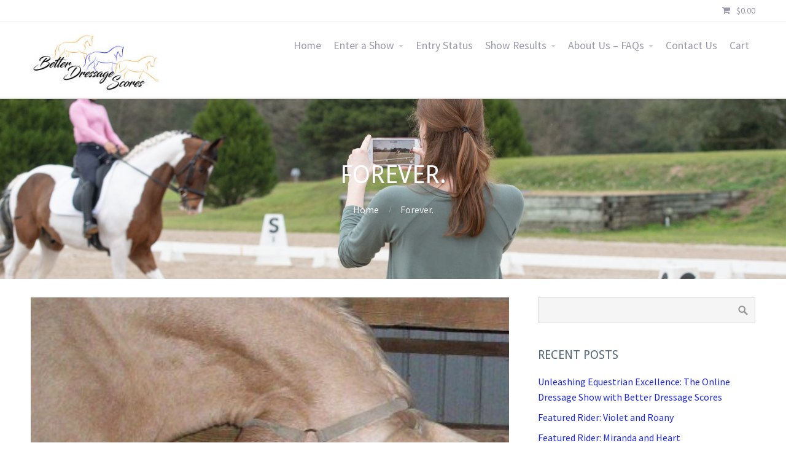

--- FILE ---
content_type: text/html; charset=UTF-8
request_url: https://betterdressagescores.com/forever
body_size: 19289
content:
<!DOCTYPE html>
<html dir="ltr" lang="en-US" prefix="og: https://ogp.me/ns#">
<head>
	<title>Forever. - Better Dressage Scores</title>
	<style>img:is([sizes="auto" i], [sizes^="auto," i]) { contain-intrinsic-size: 3000px 1500px }</style>
	
		<!-- All in One SEO 4.9.2 - aioseo.com -->
	<meta name="description" content="They say smells can bring back a lot of memories. Have you ever smelled something familiar and about 100 memories came flooding back to you? I have, but let me back up some... Back in high school, I got my first horse, Nike. I wish I could say she was the best thing that ever" />
	<meta name="robots" content="max-image-preview:large" />
	<meta name="author" content="relstaff"/>
	<link rel="canonical" href="https://betterdressagescores.com/forever" />
	<meta name="generator" content="All in One SEO (AIOSEO) 4.9.2" />
		<meta property="og:locale" content="en_US" />
		<meta property="og:site_name" content="Better Dressage Scores - an online dressage show: better your scores on a budget" />
		<meta property="og:type" content="article" />
		<meta property="og:title" content="Forever. - Better Dressage Scores" />
		<meta property="og:description" content="They say smells can bring back a lot of memories. Have you ever smelled something familiar and about 100 memories came flooding back to you? I have, but let me back up some... Back in high school, I got my first horse, Nike. I wish I could say she was the best thing that ever" />
		<meta property="og:url" content="https://betterdressagescores.com/forever" />
		<meta property="og:image" content="https://betterdressagescores.com/wp-content/uploads/2019/05/53309061_780994198935101_8173569342655430656_n.jpg" />
		<meta property="og:image:secure_url" content="https://betterdressagescores.com/wp-content/uploads/2019/05/53309061_780994198935101_8173569342655430656_n.jpg" />
		<meta property="og:image:width" content="2048" />
		<meta property="og:image:height" content="1365" />
		<meta property="article:published_time" content="2019-02-12T19:04:49+00:00" />
		<meta property="article:modified_time" content="2019-02-12T19:04:51+00:00" />
		<meta property="article:publisher" content="https://www.facebook.com/betterdressagescores" />
		<meta name="twitter:card" content="summary" />
		<meta name="twitter:site" content="@better_dressage" />
		<meta name="twitter:title" content="Forever. - Better Dressage Scores" />
		<meta name="twitter:description" content="They say smells can bring back a lot of memories. Have you ever smelled something familiar and about 100 memories came flooding back to you? I have, but let me back up some... Back in high school, I got my first horse, Nike. I wish I could say she was the best thing that ever" />
		<meta name="twitter:creator" content="@better_dressage" />
		<meta name="twitter:image" content="https://betterdressagescores.com/wp-content/uploads/2019/05/53309061_780994198935101_8173569342655430656_n.jpg" />
		<script type="application/ld+json" class="aioseo-schema">
			{"@context":"https:\/\/schema.org","@graph":[{"@type":"BlogPosting","@id":"https:\/\/betterdressagescores.com\/forever#blogposting","name":"Forever. - Better Dressage Scores","headline":"Forever.","author":{"@id":"https:\/\/betterdressagescores.com\/author\/relstaff#author"},"publisher":{"@id":"https:\/\/betterdressagescores.com\/#organization"},"image":{"@type":"ImageObject","url":"https:\/\/betterdressagescores.com\/wp-content\/uploads\/2019\/02\/5.jpg","width":430,"height":604},"datePublished":"2019-02-12T19:04:49+00:00","dateModified":"2019-02-12T19:04:51+00:00","inLanguage":"en-US","mainEntityOfPage":{"@id":"https:\/\/betterdressagescores.com\/forever#webpage"},"isPartOf":{"@id":"https:\/\/betterdressagescores.com\/forever#webpage"},"articleSection":"Uncategorized"},{"@type":"BreadcrumbList","@id":"https:\/\/betterdressagescores.com\/forever#breadcrumblist","itemListElement":[{"@type":"ListItem","@id":"https:\/\/betterdressagescores.com#listItem","position":1,"name":"Home","item":"https:\/\/betterdressagescores.com","nextItem":{"@type":"ListItem","@id":"https:\/\/betterdressagescores.com\/category\/uncategorized#listItem","name":"Uncategorized"}},{"@type":"ListItem","@id":"https:\/\/betterdressagescores.com\/category\/uncategorized#listItem","position":2,"name":"Uncategorized","item":"https:\/\/betterdressagescores.com\/category\/uncategorized","nextItem":{"@type":"ListItem","@id":"https:\/\/betterdressagescores.com\/forever#listItem","name":"Forever."},"previousItem":{"@type":"ListItem","@id":"https:\/\/betterdressagescores.com#listItem","name":"Home"}},{"@type":"ListItem","@id":"https:\/\/betterdressagescores.com\/forever#listItem","position":3,"name":"Forever.","previousItem":{"@type":"ListItem","@id":"https:\/\/betterdressagescores.com\/category\/uncategorized#listItem","name":"Uncategorized"}}]},{"@type":"Organization","@id":"https:\/\/betterdressagescores.com\/#organization","name":"Better Dressage Scores","description":"an online dressage show: better your scores on a budget","url":"https:\/\/betterdressagescores.com\/","telephone":"+15044270873","logo":{"@type":"ImageObject","url":"https:\/\/betterdressagescores.com\/wp-content\/uploads\/2019\/05\/18319348_420567824977742_1858383230556861190_o.jpg","@id":"https:\/\/betterdressagescores.com\/forever\/#organizationLogo","width":1200,"height":570},"image":{"@id":"https:\/\/betterdressagescores.com\/forever\/#organizationLogo"},"sameAs":["https:\/\/www.facebook.com\/betterdressagescores","https:\/\/twitter.com\/better_dressage","https:\/\/www.instagram.com\/betterdressagescores\/"]},{"@type":"Person","@id":"https:\/\/betterdressagescores.com\/author\/relstaff#author","url":"https:\/\/betterdressagescores.com\/author\/relstaff","name":"relstaff","image":{"@type":"ImageObject","@id":"https:\/\/betterdressagescores.com\/forever#authorImage","url":"https:\/\/secure.gravatar.com\/avatar\/8128f60310700595fb76fee17f4cb10e6c445a8088f33e642ee94a05819601aa?s=96&d=mm&r=g","width":96,"height":96,"caption":"relstaff"}},{"@type":"WebPage","@id":"https:\/\/betterdressagescores.com\/forever#webpage","url":"https:\/\/betterdressagescores.com\/forever","name":"Forever. - Better Dressage Scores","description":"They say smells can bring back a lot of memories. Have you ever smelled something familiar and about 100 memories came flooding back to you? I have, but let me back up some... Back in high school, I got my first horse, Nike. I wish I could say she was the best thing that ever","inLanguage":"en-US","isPartOf":{"@id":"https:\/\/betterdressagescores.com\/#website"},"breadcrumb":{"@id":"https:\/\/betterdressagescores.com\/forever#breadcrumblist"},"author":{"@id":"https:\/\/betterdressagescores.com\/author\/relstaff#author"},"creator":{"@id":"https:\/\/betterdressagescores.com\/author\/relstaff#author"},"image":{"@type":"ImageObject","url":"https:\/\/betterdressagescores.com\/wp-content\/uploads\/2019\/02\/5.jpg","@id":"https:\/\/betterdressagescores.com\/forever\/#mainImage","width":430,"height":604},"primaryImageOfPage":{"@id":"https:\/\/betterdressagescores.com\/forever#mainImage"},"datePublished":"2019-02-12T19:04:49+00:00","dateModified":"2019-02-12T19:04:51+00:00"},{"@type":"WebSite","@id":"https:\/\/betterdressagescores.com\/#website","url":"https:\/\/betterdressagescores.com\/","name":"Better Dressage Scores","description":"an online dressage show: better your scores on a budget","inLanguage":"en-US","publisher":{"@id":"https:\/\/betterdressagescores.com\/#organization"}}]}
		</script>
		<!-- All in One SEO -->

<link rel='dns-prefetch' href='//www.googletagmanager.com' />
<link rel='dns-prefetch' href='//fonts.googleapis.com' />
<link rel="alternate" type="application/rss+xml" title="Better Dressage Scores &raquo; Feed" href="https://betterdressagescores.com/feed" />
		<!-- This site uses the Google Analytics by MonsterInsights plugin v9.11.0 - Using Analytics tracking - https://www.monsterinsights.com/ -->
							<script src="//www.googletagmanager.com/gtag/js?id=G-V2JEY3YM78"  data-cfasync="false" data-wpfc-render="false" type="text/javascript" async></script>
			<script data-cfasync="false" data-wpfc-render="false" type="text/javascript">
				var mi_version = '9.11.0';
				var mi_track_user = true;
				var mi_no_track_reason = '';
								var MonsterInsightsDefaultLocations = {"page_location":"https:\/\/betterdressagescores.com\/forever\/"};
								if ( typeof MonsterInsightsPrivacyGuardFilter === 'function' ) {
					var MonsterInsightsLocations = (typeof MonsterInsightsExcludeQuery === 'object') ? MonsterInsightsPrivacyGuardFilter( MonsterInsightsExcludeQuery ) : MonsterInsightsPrivacyGuardFilter( MonsterInsightsDefaultLocations );
				} else {
					var MonsterInsightsLocations = (typeof MonsterInsightsExcludeQuery === 'object') ? MonsterInsightsExcludeQuery : MonsterInsightsDefaultLocations;
				}

								var disableStrs = [
										'ga-disable-G-V2JEY3YM78',
									];

				/* Function to detect opted out users */
				function __gtagTrackerIsOptedOut() {
					for (var index = 0; index < disableStrs.length; index++) {
						if (document.cookie.indexOf(disableStrs[index] + '=true') > -1) {
							return true;
						}
					}

					return false;
				}

				/* Disable tracking if the opt-out cookie exists. */
				if (__gtagTrackerIsOptedOut()) {
					for (var index = 0; index < disableStrs.length; index++) {
						window[disableStrs[index]] = true;
					}
				}

				/* Opt-out function */
				function __gtagTrackerOptout() {
					for (var index = 0; index < disableStrs.length; index++) {
						document.cookie = disableStrs[index] + '=true; expires=Thu, 31 Dec 2099 23:59:59 UTC; path=/';
						window[disableStrs[index]] = true;
					}
				}

				if ('undefined' === typeof gaOptout) {
					function gaOptout() {
						__gtagTrackerOptout();
					}
				}
								window.dataLayer = window.dataLayer || [];

				window.MonsterInsightsDualTracker = {
					helpers: {},
					trackers: {},
				};
				if (mi_track_user) {
					function __gtagDataLayer() {
						dataLayer.push(arguments);
					}

					function __gtagTracker(type, name, parameters) {
						if (!parameters) {
							parameters = {};
						}

						if (parameters.send_to) {
							__gtagDataLayer.apply(null, arguments);
							return;
						}

						if (type === 'event') {
														parameters.send_to = monsterinsights_frontend.v4_id;
							var hookName = name;
							if (typeof parameters['event_category'] !== 'undefined') {
								hookName = parameters['event_category'] + ':' + name;
							}

							if (typeof MonsterInsightsDualTracker.trackers[hookName] !== 'undefined') {
								MonsterInsightsDualTracker.trackers[hookName](parameters);
							} else {
								__gtagDataLayer('event', name, parameters);
							}
							
						} else {
							__gtagDataLayer.apply(null, arguments);
						}
					}

					__gtagTracker('js', new Date());
					__gtagTracker('set', {
						'developer_id.dZGIzZG': true,
											});
					if ( MonsterInsightsLocations.page_location ) {
						__gtagTracker('set', MonsterInsightsLocations);
					}
										__gtagTracker('config', 'G-V2JEY3YM78', {"forceSSL":"true","link_attribution":"true"} );
										window.gtag = __gtagTracker;										(function () {
						/* https://developers.google.com/analytics/devguides/collection/analyticsjs/ */
						/* ga and __gaTracker compatibility shim. */
						var noopfn = function () {
							return null;
						};
						var newtracker = function () {
							return new Tracker();
						};
						var Tracker = function () {
							return null;
						};
						var p = Tracker.prototype;
						p.get = noopfn;
						p.set = noopfn;
						p.send = function () {
							var args = Array.prototype.slice.call(arguments);
							args.unshift('send');
							__gaTracker.apply(null, args);
						};
						var __gaTracker = function () {
							var len = arguments.length;
							if (len === 0) {
								return;
							}
							var f = arguments[len - 1];
							if (typeof f !== 'object' || f === null || typeof f.hitCallback !== 'function') {
								if ('send' === arguments[0]) {
									var hitConverted, hitObject = false, action;
									if ('event' === arguments[1]) {
										if ('undefined' !== typeof arguments[3]) {
											hitObject = {
												'eventAction': arguments[3],
												'eventCategory': arguments[2],
												'eventLabel': arguments[4],
												'value': arguments[5] ? arguments[5] : 1,
											}
										}
									}
									if ('pageview' === arguments[1]) {
										if ('undefined' !== typeof arguments[2]) {
											hitObject = {
												'eventAction': 'page_view',
												'page_path': arguments[2],
											}
										}
									}
									if (typeof arguments[2] === 'object') {
										hitObject = arguments[2];
									}
									if (typeof arguments[5] === 'object') {
										Object.assign(hitObject, arguments[5]);
									}
									if ('undefined' !== typeof arguments[1].hitType) {
										hitObject = arguments[1];
										if ('pageview' === hitObject.hitType) {
											hitObject.eventAction = 'page_view';
										}
									}
									if (hitObject) {
										action = 'timing' === arguments[1].hitType ? 'timing_complete' : hitObject.eventAction;
										hitConverted = mapArgs(hitObject);
										__gtagTracker('event', action, hitConverted);
									}
								}
								return;
							}

							function mapArgs(args) {
								var arg, hit = {};
								var gaMap = {
									'eventCategory': 'event_category',
									'eventAction': 'event_action',
									'eventLabel': 'event_label',
									'eventValue': 'event_value',
									'nonInteraction': 'non_interaction',
									'timingCategory': 'event_category',
									'timingVar': 'name',
									'timingValue': 'value',
									'timingLabel': 'event_label',
									'page': 'page_path',
									'location': 'page_location',
									'title': 'page_title',
									'referrer' : 'page_referrer',
								};
								for (arg in args) {
																		if (!(!args.hasOwnProperty(arg) || !gaMap.hasOwnProperty(arg))) {
										hit[gaMap[arg]] = args[arg];
									} else {
										hit[arg] = args[arg];
									}
								}
								return hit;
							}

							try {
								f.hitCallback();
							} catch (ex) {
							}
						};
						__gaTracker.create = newtracker;
						__gaTracker.getByName = newtracker;
						__gaTracker.getAll = function () {
							return [];
						};
						__gaTracker.remove = noopfn;
						__gaTracker.loaded = true;
						window['__gaTracker'] = __gaTracker;
					})();
									} else {
										console.log("");
					(function () {
						function __gtagTracker() {
							return null;
						}

						window['__gtagTracker'] = __gtagTracker;
						window['gtag'] = __gtagTracker;
					})();
									}
			</script>
							<!-- / Google Analytics by MonsterInsights -->
		<script type="text/javascript">
/* <![CDATA[ */
window._wpemojiSettings = {"baseUrl":"https:\/\/s.w.org\/images\/core\/emoji\/16.0.1\/72x72\/","ext":".png","svgUrl":"https:\/\/s.w.org\/images\/core\/emoji\/16.0.1\/svg\/","svgExt":".svg","source":{"concatemoji":"https:\/\/betterdressagescores.com\/wp-includes\/js\/wp-emoji-release.min.js?ver=6.8.3"}};
/*! This file is auto-generated */
!function(s,n){var o,i,e;function c(e){try{var t={supportTests:e,timestamp:(new Date).valueOf()};sessionStorage.setItem(o,JSON.stringify(t))}catch(e){}}function p(e,t,n){e.clearRect(0,0,e.canvas.width,e.canvas.height),e.fillText(t,0,0);var t=new Uint32Array(e.getImageData(0,0,e.canvas.width,e.canvas.height).data),a=(e.clearRect(0,0,e.canvas.width,e.canvas.height),e.fillText(n,0,0),new Uint32Array(e.getImageData(0,0,e.canvas.width,e.canvas.height).data));return t.every(function(e,t){return e===a[t]})}function u(e,t){e.clearRect(0,0,e.canvas.width,e.canvas.height),e.fillText(t,0,0);for(var n=e.getImageData(16,16,1,1),a=0;a<n.data.length;a++)if(0!==n.data[a])return!1;return!0}function f(e,t,n,a){switch(t){case"flag":return n(e,"\ud83c\udff3\ufe0f\u200d\u26a7\ufe0f","\ud83c\udff3\ufe0f\u200b\u26a7\ufe0f")?!1:!n(e,"\ud83c\udde8\ud83c\uddf6","\ud83c\udde8\u200b\ud83c\uddf6")&&!n(e,"\ud83c\udff4\udb40\udc67\udb40\udc62\udb40\udc65\udb40\udc6e\udb40\udc67\udb40\udc7f","\ud83c\udff4\u200b\udb40\udc67\u200b\udb40\udc62\u200b\udb40\udc65\u200b\udb40\udc6e\u200b\udb40\udc67\u200b\udb40\udc7f");case"emoji":return!a(e,"\ud83e\udedf")}return!1}function g(e,t,n,a){var r="undefined"!=typeof WorkerGlobalScope&&self instanceof WorkerGlobalScope?new OffscreenCanvas(300,150):s.createElement("canvas"),o=r.getContext("2d",{willReadFrequently:!0}),i=(o.textBaseline="top",o.font="600 32px Arial",{});return e.forEach(function(e){i[e]=t(o,e,n,a)}),i}function t(e){var t=s.createElement("script");t.src=e,t.defer=!0,s.head.appendChild(t)}"undefined"!=typeof Promise&&(o="wpEmojiSettingsSupports",i=["flag","emoji"],n.supports={everything:!0,everythingExceptFlag:!0},e=new Promise(function(e){s.addEventListener("DOMContentLoaded",e,{once:!0})}),new Promise(function(t){var n=function(){try{var e=JSON.parse(sessionStorage.getItem(o));if("object"==typeof e&&"number"==typeof e.timestamp&&(new Date).valueOf()<e.timestamp+604800&&"object"==typeof e.supportTests)return e.supportTests}catch(e){}return null}();if(!n){if("undefined"!=typeof Worker&&"undefined"!=typeof OffscreenCanvas&&"undefined"!=typeof URL&&URL.createObjectURL&&"undefined"!=typeof Blob)try{var e="postMessage("+g.toString()+"("+[JSON.stringify(i),f.toString(),p.toString(),u.toString()].join(",")+"));",a=new Blob([e],{type:"text/javascript"}),r=new Worker(URL.createObjectURL(a),{name:"wpTestEmojiSupports"});return void(r.onmessage=function(e){c(n=e.data),r.terminate(),t(n)})}catch(e){}c(n=g(i,f,p,u))}t(n)}).then(function(e){for(var t in e)n.supports[t]=e[t],n.supports.everything=n.supports.everything&&n.supports[t],"flag"!==t&&(n.supports.everythingExceptFlag=n.supports.everythingExceptFlag&&n.supports[t]);n.supports.everythingExceptFlag=n.supports.everythingExceptFlag&&!n.supports.flag,n.DOMReady=!1,n.readyCallback=function(){n.DOMReady=!0}}).then(function(){return e}).then(function(){var e;n.supports.everything||(n.readyCallback(),(e=n.source||{}).concatemoji?t(e.concatemoji):e.wpemoji&&e.twemoji&&(t(e.twemoji),t(e.wpemoji)))}))}((window,document),window._wpemojiSettings);
/* ]]> */
</script>
<link rel='stylesheet' id='smls-frontend-style-css' href='https://betterdressagescores.com/wp-content/plugins/smart-logo-showcase-lite/css/smls-frontend-style.css?ver=1.1.9' type='text/css' media='all' />
<link rel='stylesheet' id='smls-block-editor-css' href='https://betterdressagescores.com/wp-content/plugins/smart-logo-showcase-lite/inc/smls-block/smls-block.css?ver=1.1.9' type='text/css' media='all' />
<style id='wp-emoji-styles-inline-css' type='text/css'>

	img.wp-smiley, img.emoji {
		display: inline !important;
		border: none !important;
		box-shadow: none !important;
		height: 1em !important;
		width: 1em !important;
		margin: 0 0.07em !important;
		vertical-align: -0.1em !important;
		background: none !important;
		padding: 0 !important;
	}
</style>
<link rel='stylesheet' id='wp-block-library-css' href='https://betterdressagescores.com/wp-includes/css/dist/block-library/style.min.css?ver=6.8.3' type='text/css' media='all' />
<style id='classic-theme-styles-inline-css' type='text/css'>
/*! This file is auto-generated */
.wp-block-button__link{color:#fff;background-color:#32373c;border-radius:9999px;box-shadow:none;text-decoration:none;padding:calc(.667em + 2px) calc(1.333em + 2px);font-size:1.125em}.wp-block-file__button{background:#32373c;color:#fff;text-decoration:none}
</style>
<link rel='stylesheet' id='aioseo/css/src/vue/standalone/blocks/table-of-contents/global.scss-css' href='https://betterdressagescores.com/wp-content/plugins/all-in-one-seo-pack/dist/Lite/assets/css/table-of-contents/global.e90f6d47.css?ver=4.9.2' type='text/css' media='all' />
<style id='global-styles-inline-css' type='text/css'>
:root{--wp--preset--aspect-ratio--square: 1;--wp--preset--aspect-ratio--4-3: 4/3;--wp--preset--aspect-ratio--3-4: 3/4;--wp--preset--aspect-ratio--3-2: 3/2;--wp--preset--aspect-ratio--2-3: 2/3;--wp--preset--aspect-ratio--16-9: 16/9;--wp--preset--aspect-ratio--9-16: 9/16;--wp--preset--color--black: #000000;--wp--preset--color--cyan-bluish-gray: #abb8c3;--wp--preset--color--white: #ffffff;--wp--preset--color--pale-pink: #f78da7;--wp--preset--color--vivid-red: #cf2e2e;--wp--preset--color--luminous-vivid-orange: #ff6900;--wp--preset--color--luminous-vivid-amber: #fcb900;--wp--preset--color--light-green-cyan: #7bdcb5;--wp--preset--color--vivid-green-cyan: #00d084;--wp--preset--color--pale-cyan-blue: #8ed1fc;--wp--preset--color--vivid-cyan-blue: #0693e3;--wp--preset--color--vivid-purple: #9b51e0;--wp--preset--gradient--vivid-cyan-blue-to-vivid-purple: linear-gradient(135deg,rgba(6,147,227,1) 0%,rgb(155,81,224) 100%);--wp--preset--gradient--light-green-cyan-to-vivid-green-cyan: linear-gradient(135deg,rgb(122,220,180) 0%,rgb(0,208,130) 100%);--wp--preset--gradient--luminous-vivid-amber-to-luminous-vivid-orange: linear-gradient(135deg,rgba(252,185,0,1) 0%,rgba(255,105,0,1) 100%);--wp--preset--gradient--luminous-vivid-orange-to-vivid-red: linear-gradient(135deg,rgba(255,105,0,1) 0%,rgb(207,46,46) 100%);--wp--preset--gradient--very-light-gray-to-cyan-bluish-gray: linear-gradient(135deg,rgb(238,238,238) 0%,rgb(169,184,195) 100%);--wp--preset--gradient--cool-to-warm-spectrum: linear-gradient(135deg,rgb(74,234,220) 0%,rgb(151,120,209) 20%,rgb(207,42,186) 40%,rgb(238,44,130) 60%,rgb(251,105,98) 80%,rgb(254,248,76) 100%);--wp--preset--gradient--blush-light-purple: linear-gradient(135deg,rgb(255,206,236) 0%,rgb(152,150,240) 100%);--wp--preset--gradient--blush-bordeaux: linear-gradient(135deg,rgb(254,205,165) 0%,rgb(254,45,45) 50%,rgb(107,0,62) 100%);--wp--preset--gradient--luminous-dusk: linear-gradient(135deg,rgb(255,203,112) 0%,rgb(199,81,192) 50%,rgb(65,88,208) 100%);--wp--preset--gradient--pale-ocean: linear-gradient(135deg,rgb(255,245,203) 0%,rgb(182,227,212) 50%,rgb(51,167,181) 100%);--wp--preset--gradient--electric-grass: linear-gradient(135deg,rgb(202,248,128) 0%,rgb(113,206,126) 100%);--wp--preset--gradient--midnight: linear-gradient(135deg,rgb(2,3,129) 0%,rgb(40,116,252) 100%);--wp--preset--font-size--small: 13px;--wp--preset--font-size--medium: 20px;--wp--preset--font-size--large: 36px;--wp--preset--font-size--x-large: 42px;--wp--preset--spacing--20: 0.44rem;--wp--preset--spacing--30: 0.67rem;--wp--preset--spacing--40: 1rem;--wp--preset--spacing--50: 1.5rem;--wp--preset--spacing--60: 2.25rem;--wp--preset--spacing--70: 3.38rem;--wp--preset--spacing--80: 5.06rem;--wp--preset--shadow--natural: 6px 6px 9px rgba(0, 0, 0, 0.2);--wp--preset--shadow--deep: 12px 12px 50px rgba(0, 0, 0, 0.4);--wp--preset--shadow--sharp: 6px 6px 0px rgba(0, 0, 0, 0.2);--wp--preset--shadow--outlined: 6px 6px 0px -3px rgba(255, 255, 255, 1), 6px 6px rgba(0, 0, 0, 1);--wp--preset--shadow--crisp: 6px 6px 0px rgba(0, 0, 0, 1);}:where(.is-layout-flex){gap: 0.5em;}:where(.is-layout-grid){gap: 0.5em;}body .is-layout-flex{display: flex;}.is-layout-flex{flex-wrap: wrap;align-items: center;}.is-layout-flex > :is(*, div){margin: 0;}body .is-layout-grid{display: grid;}.is-layout-grid > :is(*, div){margin: 0;}:where(.wp-block-columns.is-layout-flex){gap: 2em;}:where(.wp-block-columns.is-layout-grid){gap: 2em;}:where(.wp-block-post-template.is-layout-flex){gap: 1.25em;}:where(.wp-block-post-template.is-layout-grid){gap: 1.25em;}.has-black-color{color: var(--wp--preset--color--black) !important;}.has-cyan-bluish-gray-color{color: var(--wp--preset--color--cyan-bluish-gray) !important;}.has-white-color{color: var(--wp--preset--color--white) !important;}.has-pale-pink-color{color: var(--wp--preset--color--pale-pink) !important;}.has-vivid-red-color{color: var(--wp--preset--color--vivid-red) !important;}.has-luminous-vivid-orange-color{color: var(--wp--preset--color--luminous-vivid-orange) !important;}.has-luminous-vivid-amber-color{color: var(--wp--preset--color--luminous-vivid-amber) !important;}.has-light-green-cyan-color{color: var(--wp--preset--color--light-green-cyan) !important;}.has-vivid-green-cyan-color{color: var(--wp--preset--color--vivid-green-cyan) !important;}.has-pale-cyan-blue-color{color: var(--wp--preset--color--pale-cyan-blue) !important;}.has-vivid-cyan-blue-color{color: var(--wp--preset--color--vivid-cyan-blue) !important;}.has-vivid-purple-color{color: var(--wp--preset--color--vivid-purple) !important;}.has-black-background-color{background-color: var(--wp--preset--color--black) !important;}.has-cyan-bluish-gray-background-color{background-color: var(--wp--preset--color--cyan-bluish-gray) !important;}.has-white-background-color{background-color: var(--wp--preset--color--white) !important;}.has-pale-pink-background-color{background-color: var(--wp--preset--color--pale-pink) !important;}.has-vivid-red-background-color{background-color: var(--wp--preset--color--vivid-red) !important;}.has-luminous-vivid-orange-background-color{background-color: var(--wp--preset--color--luminous-vivid-orange) !important;}.has-luminous-vivid-amber-background-color{background-color: var(--wp--preset--color--luminous-vivid-amber) !important;}.has-light-green-cyan-background-color{background-color: var(--wp--preset--color--light-green-cyan) !important;}.has-vivid-green-cyan-background-color{background-color: var(--wp--preset--color--vivid-green-cyan) !important;}.has-pale-cyan-blue-background-color{background-color: var(--wp--preset--color--pale-cyan-blue) !important;}.has-vivid-cyan-blue-background-color{background-color: var(--wp--preset--color--vivid-cyan-blue) !important;}.has-vivid-purple-background-color{background-color: var(--wp--preset--color--vivid-purple) !important;}.has-black-border-color{border-color: var(--wp--preset--color--black) !important;}.has-cyan-bluish-gray-border-color{border-color: var(--wp--preset--color--cyan-bluish-gray) !important;}.has-white-border-color{border-color: var(--wp--preset--color--white) !important;}.has-pale-pink-border-color{border-color: var(--wp--preset--color--pale-pink) !important;}.has-vivid-red-border-color{border-color: var(--wp--preset--color--vivid-red) !important;}.has-luminous-vivid-orange-border-color{border-color: var(--wp--preset--color--luminous-vivid-orange) !important;}.has-luminous-vivid-amber-border-color{border-color: var(--wp--preset--color--luminous-vivid-amber) !important;}.has-light-green-cyan-border-color{border-color: var(--wp--preset--color--light-green-cyan) !important;}.has-vivid-green-cyan-border-color{border-color: var(--wp--preset--color--vivid-green-cyan) !important;}.has-pale-cyan-blue-border-color{border-color: var(--wp--preset--color--pale-cyan-blue) !important;}.has-vivid-cyan-blue-border-color{border-color: var(--wp--preset--color--vivid-cyan-blue) !important;}.has-vivid-purple-border-color{border-color: var(--wp--preset--color--vivid-purple) !important;}.has-vivid-cyan-blue-to-vivid-purple-gradient-background{background: var(--wp--preset--gradient--vivid-cyan-blue-to-vivid-purple) !important;}.has-light-green-cyan-to-vivid-green-cyan-gradient-background{background: var(--wp--preset--gradient--light-green-cyan-to-vivid-green-cyan) !important;}.has-luminous-vivid-amber-to-luminous-vivid-orange-gradient-background{background: var(--wp--preset--gradient--luminous-vivid-amber-to-luminous-vivid-orange) !important;}.has-luminous-vivid-orange-to-vivid-red-gradient-background{background: var(--wp--preset--gradient--luminous-vivid-orange-to-vivid-red) !important;}.has-very-light-gray-to-cyan-bluish-gray-gradient-background{background: var(--wp--preset--gradient--very-light-gray-to-cyan-bluish-gray) !important;}.has-cool-to-warm-spectrum-gradient-background{background: var(--wp--preset--gradient--cool-to-warm-spectrum) !important;}.has-blush-light-purple-gradient-background{background: var(--wp--preset--gradient--blush-light-purple) !important;}.has-blush-bordeaux-gradient-background{background: var(--wp--preset--gradient--blush-bordeaux) !important;}.has-luminous-dusk-gradient-background{background: var(--wp--preset--gradient--luminous-dusk) !important;}.has-pale-ocean-gradient-background{background: var(--wp--preset--gradient--pale-ocean) !important;}.has-electric-grass-gradient-background{background: var(--wp--preset--gradient--electric-grass) !important;}.has-midnight-gradient-background{background: var(--wp--preset--gradient--midnight) !important;}.has-small-font-size{font-size: var(--wp--preset--font-size--small) !important;}.has-medium-font-size{font-size: var(--wp--preset--font-size--medium) !important;}.has-large-font-size{font-size: var(--wp--preset--font-size--large) !important;}.has-x-large-font-size{font-size: var(--wp--preset--font-size--x-large) !important;}
:where(.wp-block-post-template.is-layout-flex){gap: 1.25em;}:where(.wp-block-post-template.is-layout-grid){gap: 1.25em;}
:where(.wp-block-columns.is-layout-flex){gap: 2em;}:where(.wp-block-columns.is-layout-grid){gap: 2em;}
:root :where(.wp-block-pullquote){font-size: 1.5em;line-height: 1.6;}
</style>
<link rel='stylesheet' id='fontawesome-css' href='https://betterdressagescores.com/wp-content/plugins/cpo-companion/assets/css/fontawesome.css?ver=6.8.3' type='text/css' media='all' />
<link rel='stylesheet' id='cpo-companion-style-css' href='https://betterdressagescores.com/wp-content/plugins/cpo-companion/assets/css/style.css?ver=6.8.3' type='text/css' media='all' />
<link rel='stylesheet' id='smls-fontawesome-style-css' href='https://betterdressagescores.com/wp-content/plugins/smart-logo-showcase-lite/css/font-awesome.min.css?ver=1.1.9' type='text/css' media='all' />
<link rel='stylesheet' id='smls-google-fonts-sans-css' href='https://fonts.googleapis.com/css?family=Open+Sans%3A400%2C300%2C600%2C700%2C800&#038;ver=6.8.3' type='text/css' media='all' />
<link rel='stylesheet' id='smls-google-fonts-roboto-css' href='https://fonts.googleapis.com/css?family=Roboto%3A400%2C300italic%2C400italic%2C500%2C500italic%2C700%2C700italic%2C900italic%2C900&#038;ver=6.8.3' type='text/css' media='all' />
<link rel='stylesheet' id='smls-google-fonts-lato-css' href='https://fonts.googleapis.com/css?family=Lato%3A400%2C300italic%2C400italic%2C700%2C700italic%2C900italic%2C900&#038;ver=6.8.3' type='text/css' media='all' />
<link rel='stylesheet' id='smls-google-fonts-montserrat-css' href='https://fonts.googleapis.com/css?family=Montserrat%3A400%2C700&#038;ver=6.8.3' type='text/css' media='all' />
<link rel='stylesheet' id='smls-google-fonts-merriweather-css' href='https://fonts.googleapis.com/css?family=Merriweather+Sans%3A300%2C400%2C700%2C800+Sans%3A300%2C400%2C700&#038;ver=6.8.3' type='text/css' media='all' />
<link rel='stylesheet' id='smls-google-fonts-droid-css' href='https://fonts.googleapis.com/css?family=Droid+Sans%3A400%2C700&#038;ver=6.8.3' type='text/css' media='all' />
<link rel='stylesheet' id='smls-google-fonts-oxygen-css' href='https://fonts.googleapis.com/css?family=Oxygen%3A300%2C400%2C700&#038;ver=6.8.3' type='text/css' media='all' />
<link rel='stylesheet' id='smls-google-fonts-raleway-css' href='https://fonts.googleapis.com/css?family=Raleway%3A100%2C200%2C300%2C400%2C500%2C600%2C700%2C800%2C900&#038;ver=6.8.3' type='text/css' media='all' />
<link rel='stylesheet' id='smls-owl-style-css' href='https://betterdressagescores.com/wp-content/plugins/smart-logo-showcase-lite/css/owl.carousel.css?ver=1.1.9' type='text/css' media='all' />
<link rel='stylesheet' id='smls-tooltip-style-css' href='https://betterdressagescores.com/wp-content/plugins/smart-logo-showcase-lite/css/tooltipster.bundle.css?ver=1.1.9' type='text/css' media='all' />
<link rel='stylesheet' id='smls-responsive-style-css' href='https://betterdressagescores.com/wp-content/plugins/smart-logo-showcase-lite/css/smls-responsive.css?ver=1.1.9' type='text/css' media='all' />
<link rel='stylesheet' id='smls-popup-style-css' href='https://betterdressagescores.com/wp-content/plugins/smart-logo-showcase-lite/css/popup-contact.css?ver=1.1.9' type='text/css' media='all' />
<link rel='stylesheet' id='woocommerce-layout-css' href='https://betterdressagescores.com/wp-content/plugins/woocommerce/assets/css/woocommerce-layout.css?ver=10.4.3' type='text/css' media='all' />
<link rel='stylesheet' id='woocommerce-smallscreen-css' href='https://betterdressagescores.com/wp-content/plugins/woocommerce/assets/css/woocommerce-smallscreen.css?ver=10.4.3' type='text/css' media='only screen and (max-width: 768px)' />
<link rel='stylesheet' id='woocommerce-general-css' href='https://betterdressagescores.com/wp-content/plugins/woocommerce/assets/css/woocommerce.css?ver=10.4.3' type='text/css' media='all' />
<style id='woocommerce-inline-inline-css' type='text/css'>
.woocommerce form .form-row .required { visibility: visible; }
</style>
<link rel='stylesheet' id='cpotheme-base-css' href='https://betterdressagescores.com/wp-content/themes/allegiant_pro/core/css/base.css?ver=1.4.2' type='text/css' media='all' />
<link rel='stylesheet' id='cpotheme-main-css' href='https://betterdressagescores.com/wp-content/themes/allegiant_pro/style.css?ver=1.4.2' type='text/css' media='all' />
<link rel='stylesheet' id='tablepress-default-css' href='https://betterdressagescores.com/wp-content/tablepress-combined.min.css?ver=52' type='text/css' media='all' />
<script type="text/javascript" src="https://betterdressagescores.com/wp-content/plugins/google-analytics-for-wordpress/assets/js/frontend-gtag.min.js?ver=9.11.0" id="monsterinsights-frontend-script-js" async="async" data-wp-strategy="async"></script>
<script data-cfasync="false" data-wpfc-render="false" type="text/javascript" id='monsterinsights-frontend-script-js-extra'>/* <![CDATA[ */
var monsterinsights_frontend = {"js_events_tracking":"true","download_extensions":"doc,pdf,ppt,zip,xls,docx,pptx,xlsx","inbound_paths":"[{\"path\":\"\\\/go\\\/\",\"label\":\"affiliate\"},{\"path\":\"\\\/recommend\\\/\",\"label\":\"affiliate\"}]","home_url":"https:\/\/betterdressagescores.com","hash_tracking":"false","v4_id":"G-V2JEY3YM78"};/* ]]> */
</script>
<script type="text/javascript" src="https://betterdressagescores.com/wp-includes/js/jquery/jquery.min.js?ver=3.7.1" id="jquery-core-js"></script>
<script type="text/javascript" src="https://betterdressagescores.com/wp-includes/js/jquery/jquery-migrate.min.js?ver=3.4.1" id="jquery-migrate-js"></script>
<script type="text/javascript" src="https://betterdressagescores.com/wp-content/plugins/smart-logo-showcase-lite/js/owl.carousel.js?ver=1.1.9" id="smls-owl-script-js"></script>
<script type="text/javascript" src="https://betterdressagescores.com/wp-content/plugins/smart-logo-showcase-lite/js/tooltipster.bundle.js?ver=1.1.9" id="smls-tooltip-script-js"></script>
<script type="text/javascript" src="https://betterdressagescores.com/wp-content/plugins/smart-logo-showcase-lite/js/smls-frontend-script.js?ver=1.1.9" id="smls-frontend-script-js"></script>
<script type="text/javascript" src="https://betterdressagescores.com/wp-content/plugins/woocommerce/assets/js/jquery-blockui/jquery.blockUI.min.js?ver=2.7.0-wc.10.4.3" id="wc-jquery-blockui-js" defer="defer" data-wp-strategy="defer"></script>
<script type="text/javascript" id="wc-add-to-cart-js-extra">
/* <![CDATA[ */
var wc_add_to_cart_params = {"ajax_url":"\/wp-admin\/admin-ajax.php","wc_ajax_url":"\/?wc-ajax=%%endpoint%%","i18n_view_cart":"View cart","cart_url":"https:\/\/betterdressagescores.com\/cart","is_cart":"","cart_redirect_after_add":"no"};
/* ]]> */
</script>
<script type="text/javascript" src="https://betterdressagescores.com/wp-content/plugins/woocommerce/assets/js/frontend/add-to-cart.min.js?ver=10.4.3" id="wc-add-to-cart-js" defer="defer" data-wp-strategy="defer"></script>
<script type="text/javascript" src="https://betterdressagescores.com/wp-content/plugins/woocommerce/assets/js/js-cookie/js.cookie.min.js?ver=2.1.4-wc.10.4.3" id="wc-js-cookie-js" defer="defer" data-wp-strategy="defer"></script>
<script type="text/javascript" id="woocommerce-js-extra">
/* <![CDATA[ */
var woocommerce_params = {"ajax_url":"\/wp-admin\/admin-ajax.php","wc_ajax_url":"\/?wc-ajax=%%endpoint%%","i18n_password_show":"Show password","i18n_password_hide":"Hide password"};
/* ]]> */
</script>
<script type="text/javascript" src="https://betterdressagescores.com/wp-content/plugins/woocommerce/assets/js/frontend/woocommerce.min.js?ver=10.4.3" id="woocommerce-js" defer="defer" data-wp-strategy="defer"></script>
<script type="text/javascript" id="WCPAY_ASSETS-js-extra">
/* <![CDATA[ */
var wcpayAssets = {"url":"https:\/\/betterdressagescores.com\/wp-content\/plugins\/woocommerce-payments\/dist\/"};
/* ]]> */
</script>
<script type="text/javascript" src="https://betterdressagescores.com/wp-content/themes/allegiant_pro/core/scripts/html5-min.js?ver=6.8.3" id="cpotheme_html5-js"></script>

<!-- Google tag (gtag.js) snippet added by Site Kit -->
<!-- Google Analytics snippet added by Site Kit -->
<script type="text/javascript" src="https://www.googletagmanager.com/gtag/js?id=G-V2JEY3YM78" id="google_gtagjs-js" async></script>
<script type="text/javascript" id="google_gtagjs-js-after">
/* <![CDATA[ */
window.dataLayer = window.dataLayer || [];function gtag(){dataLayer.push(arguments);}
gtag("set","linker",{"domains":["betterdressagescores.com"]});
gtag("js", new Date());
gtag("set", "developer_id.dZTNiMT", true);
gtag("config", "G-V2JEY3YM78");
/* ]]> */
</script>
<link rel="https://api.w.org/" href="https://betterdressagescores.com/wp-json/" /><link rel="alternate" title="JSON" type="application/json" href="https://betterdressagescores.com/wp-json/wp/v2/posts/980" /><link rel="EditURI" type="application/rsd+xml" title="RSD" href="https://betterdressagescores.com/xmlrpc.php?rsd" />
<link rel='shortlink' href='https://betterdressagescores.com/?p=980' />
<link rel="alternate" title="oEmbed (JSON)" type="application/json+oembed" href="https://betterdressagescores.com/wp-json/oembed/1.0/embed?url=https%3A%2F%2Fbetterdressagescores.com%2Fforever" />
<link rel="alternate" title="oEmbed (XML)" type="text/xml+oembed" href="https://betterdressagescores.com/wp-json/oembed/1.0/embed?url=https%3A%2F%2Fbetterdressagescores.com%2Fforever&#038;format=xml" />

<!-- Affiliates Manager plugin v2.9.48 - https://wpaffiliatemanager.com/ -->
<meta name="generator" content="Site Kit by Google 1.168.0" /><!-- Global site tag (gtag.js) - Google Analytics -->
<script async src="https://www.googletagmanager.com/gtag/js?id=UA-72617524-2"></script>
<script>
  window.dataLayer = window.dataLayer || [];
  function gtag(){dataLayer.push(arguments);}
  gtag('js', new Date());

  gtag('config', 'UA-72617524-2');
</script>
<script>
  (function(i,s,o,g,r,a,m){i['GoogleAnalyticsObject']=r;i[r]=i[r]||function(){
  (i[r].q=i[r].q||[]).push(arguments)},i[r].l=1*new Date();a=s.createElement(o),
  m=s.getElementsByTagName(o)[0];a.async=1;a.src=g;m.parentNode.insertBefore(a,m)
  })(window,document,'script','https://www.google-analytics.com/analytics.js','ga');

  ga('create', 'UA-72617524-2', 'auto');
  ga('send', 'pageview');

</script>
<!-- Facebook Pixel Code -->
<script>
  !function(f,b,e,v,n,t,s)
  {if(f.fbq)return;n=f.fbq=function(){n.callMethod?
  n.callMethod.apply(n,arguments):n.queue.push(arguments)};
  if(!f._fbq)f._fbq=n;n.push=n;n.loaded=!0;n.version='2.0';
  n.queue=[];t=b.createElement(e);t.async=!0;
  t.src=v;s=b.getElementsByTagName(e)[0];
  s.parentNode.insertBefore(t,s)}(window, document,'script',
  'https://connect.facebook.net/en_US/fbevents.js');
  fbq('init', '636999206477825');
  fbq('track', 'PageView');
</script>
<noscript><img height="1" width="1" style="display:none"
  src="https://www.facebook.com/tr?id=636999206477825&ev=PageView&noscript=1"
/></noscript>
<!-- End Facebook Pixel Code -->
<meta name="facebook-domain-verification" content="3mem31kwxthjcrrwn7s0moi15nxa89" /><meta name="viewport" content="width=device-width, initial-scale=1.0, maximum-scale=1.0, user-scalable=0"/>
<link rel="pingback" href="https://betterdressagescores.com/xmlrpc.php"/>
<meta charset="UTF-8"/>
	<noscript><style>.woocommerce-product-gallery{ opacity: 1 !important; }</style></noscript>
	<style type="text/css" id="custom-background-css">
body.custom-background { background-image: url("https://betterdressagescores.com/wp-content/uploads/2015/06/21369399_10213944767116615_6804288472416419471_n-e1554603593186.jpg"); background-position: center top; background-size: cover; background-repeat: no-repeat; background-attachment: fixed; }
</style>
		<style type="text/css">
		body {
						font-size:1em;
			
						font-family:'Source Sans Pro';
			font-weight:400;
			
						color:#9999aa;
					}


				.button, .button:link, .button:visited,
		input[type=submit],
		.tp-caption {
			font-family:'Source Sans Pro';
			font-weight:400;
		}
		

				h1, h2, h3, h4, h5, h6, .heading, .dark .heading, .header .title
				{
					font-family:'Droid Sans';
			font-weight:400;
						color:#556677;		}


		.widget-title {
			color:#556677;		}


		.menu-main li a {
						font-family:'Source Sans Pro';
			font-weight:400;
						color:#9999aa;		}

		.menu-mobile li a {
						font-family:'Source Sans Pro';
			font-weight:400;
									color:#9999aa;
					}


				a:link, a:visited { color:#1d28e9; }
		a:hover { color:#1d28e9; }
		

				.primary-color { color:#f2ca3a; }
		.primary-color-bg { background-color:#f2ca3a; }
		.primary-color-border { border-color:#f2ca3a; }
		.menu-item.menu-highlight > a { background-color:#f2ca3a; }
		.tp-caption.primary_color_background { background:#f2ca3a; }
		.tp-caption.primary_color_text{ color:#f2ca3a; }
		.widget_nav_menu a .menu-icon { color:#f2ca3a; }

		.button, .button:link, .button:visited, input[type=submit] { background-color:#f2ca3a; }
		.button:hover, input[type=submit]:hover { background-color:#f2ca3a; }
		::selection  { color:#fff; background-color:#f2ca3a; }
		::-moz-selection { color:#fff; background-color:#f2ca3a; }

		
				.secondary-color { color:#444449; }
		.secondary-color-bg { background-color:#444449; }
		.secondary-color-border { border-color:#444449; }
		.tp-caption.secondary_color_background { background:#444449; }
		.tp-caption.secondary_color_text{ color:#444449; }
		

				.slider-slides { height:650px; }
			</style>
	<style type="text/css">
				html body .button,
		html body .button:link,
		html body .button:visited,
		html body input[type=submit] { background: none; border-color: #f2ca3a; color: #f2ca3a; }

		html body .button:hover,
		html body input[type=submit]:hover { color: #fff; background: #f2ca3a; }

		.menu-main .current_page_ancestor > a,
		.menu-main .current-menu-item > a { color: #f2ca3a; }

		.menu-portfolio .current-cat a,
		.pagination .current { background-color: #f2ca3a; }

		.features a.feature-image { color: #f2ca3a; }

			</style>
	</head>

<body data-rsssl=1 class="wp-singular post-template-default single single-post postid-980 single-format-standard custom-background wp-theme-allegiant_pro theme-allegiant_pro woocommerce-no-js  sidebar-right header-normal title-normal footer-normal cpo-sticky-header">
<div class="outer" id="top">
		<div class="wrapper">
		<div id="topbar" class="topbar">
			<div class="container">
				<div id="shopping-cart" class="shopping-cart"><div class="cart-title"><span class="woocommerce-Price-amount amount"><bdi><span class="woocommerce-Price-currencySymbol">&#36;</span>0.00</bdi></span></div><div class="cart_list cart-list"><div class="woocommerce widget_shopping_cart"><div class="widget_shopping_cart_content"></div></div></div></div><div id="social" class="social"></div>				<div class="clear"></div>
			</div>
		</div>
		<header id="header" class="header">
			<div class="container">
				<div id="logo" class="logo"><a class="site-logo" href="https://betterdressagescores.com"><img src="https://betterdressagescores.com/wp-content/uploads/2017/05/Blue-and-Gold-on-White-small.jpg" alt="Better Dressage Scores"/></a><span class="title site-title hidden"><a href="https://betterdressagescores.com">Better Dressage Scores</a></span></div><div id="menu-mobile-open" class=" menu-mobile-open menu-mobile-toggle"></div><ul id="menu-main" class="menu-main"><li id="menu-item-51" class="menu-item menu-item-type-post_type menu-item-object-page menu-item-home menu-item-51"><a href="https://betterdressagescores.com/">Home</a></li>
<li id="menu-item-56" class="menu-item menu-item-type-post_type menu-item-object-page menu-item-has-children menu-item-56"><a href="https://betterdressagescores.com/enter-a-show">Enter a Show</a>
<ul class="sub-menu">
	<li id="menu-item-6345" class="menu-item menu-item-type-post_type menu-item-object-page menu-item-6345"><a href="https://betterdressagescores.com/show-calendar">Show Calendar</a></li>
	<li id="menu-item-3611" class="menu-item menu-item-type-post_type menu-item-object-page menu-item-3611"><a href="https://betterdressagescores.com/enter-a-show">Enter a Show</a></li>
	<li id="menu-item-8240" class="menu-item menu-item-type-post_type menu-item-object-page menu-item-8240"><a href="https://betterdressagescores.com/gift-certificates">Gift Certificates</a></li>
</ul>
</li>
<li id="menu-item-5567" class="menu-item menu-item-type-post_type menu-item-object-page menu-item-5567"><a href="https://betterdressagescores.com/entry-status">Entry Status</a></li>
<li id="menu-item-441" class="menu-item menu-item-type-post_type menu-item-object-page menu-item-has-children menu-item-441"><a href="https://betterdressagescores.com/enter-a-show/show-results">Show Results</a>
<ul class="sub-menu">
	<li id="menu-item-5568" class="menu-item menu-item-type-post_type menu-item-object-page menu-item-5568"><a href="https://betterdressagescores.com/enter-a-show/show-results">Show Results</a></li>
	<li id="menu-item-6138" class="menu-item menu-item-type-post_type menu-item-object-page menu-item-6138"><a href="https://betterdressagescores.com/year-end-points">Year End Points Status 2025</a></li>
</ul>
</li>
<li id="menu-item-52" class="menu-item menu-item-type-post_type menu-item-object-page menu-item-has-children menu-item-52"><a href="https://betterdressagescores.com/about-us">About Us &#8211; FAQs</a>
<ul class="sub-menu">
	<li id="menu-item-3610" class="menu-item menu-item-type-post_type menu-item-object-page menu-item-3610"><a href="https://betterdressagescores.com/about-us">About Us/FAQs</a></li>
	<li id="menu-item-111" class="menu-item menu-item-type-post_type menu-item-object-page menu-item-111"><a href="https://betterdressagescores.com/enter-a-show/rules-of-bds-shows">Rules of BDS Shows</a></li>
	<li id="menu-item-188" class="menu-item menu-item-type-post_type menu-item-object-page menu-item-188"><a href="https://betterdressagescores.com/about-us/our-judges">Our Judges</a></li>
	<li id="menu-item-5182" class="menu-item menu-item-type-post_type menu-item-object-page menu-item-5182"><a href="https://betterdressagescores.com/scoring-2">Scoring</a></li>
	<li id="menu-item-6419" class="menu-item menu-item-type-post_type menu-item-object-page menu-item-6419"><a href="https://betterdressagescores.com/sponsor">Become a Sponsor</a></li>
	<li id="menu-item-4042" class="menu-item menu-item-type-post_type menu-item-object-page menu-item-4042"><a href="https://betterdressagescores.com/about-us/blog">Our Blog</a></li>
</ul>
</li>
<li id="menu-item-68" class="menu-item menu-item-type-post_type menu-item-object-page menu-item-68"><a href="https://betterdressagescores.com/contact-us">Contact Us</a></li>
<li id="menu-item-303" class="menu-item menu-item-type-post_type menu-item-object-page menu-item-303"><a href="https://betterdressagescores.com/cart">Cart</a></li>
</ul>				<div class='clear'></div>
			</div>
		</header>

		

				<section id="pagetitle" class="pagetitle dark" style="background-image:url(https://betterdressagescores.com/wp-content/uploads/2019/02/cropped-19-02ACF-_REE2009-MR©MCOBB-3.jpg);">
		<div class="container">
			<h1 class="pagetitle-title heading">Forever.</h1><div id="breadcrumb" class="breadcrumb"><a class="breadcrumb-link" href="https://betterdressagescores.com">Home</a><span class='breadcrumb-separator'></span><span class='breadcrumb-title'>Forever.</span>
</div>		</div>
	</section>
	

				<div class="clear"></div>

<div id="main" class="main">
	<div class="container">
		<section id="content" class="content">
													<article class="post-980 post type-post status-publish format-standard has-post-thumbnail hentry category-uncategorized post-has-thumbnail" id="post-980"> 
	<div class="post-image">
		<img width="430" height="380" src="https://betterdressagescores.com/wp-content/uploads/2019/02/5-430x380.jpg" class="attachment-post-thumbnail size-post-thumbnail wp-post-image" alt="" decoding="async" fetchpriority="high" />		
	</div>	
	<div class="post-body">
				<div class="post-byline">
			<div class="post-date">February 12, 2019</div>			<div class="post-author"><a href="https://betterdressagescores.com/author/relstaff" title="View all posts by relstaff">relstaff</a></div>			<div class="post-category"><a href="https://betterdressagescores.com/category/uncategorized" rel="category tag">Uncategorized</a></div>					</div>
		<div class="post-content">
			<p>They say smells can bring back a lot of memories.</p>
<p>Have you ever smelled something familiar and about 100 memories came flooding back to you? I have, but let me back up some&#8230;</p>
<p>Back in high school, I got my first horse, Nike. I wish I could say she was the best thing that ever happened to me. That she&#8217;s all I had ever dreamed of owning since I was a little girl. But the reality was that she was barely broke, she was mean, and she&#8217;d buck anything breathing off of her. Just because she was <em>technically</em> my first horse didn&#8217;t make her my favorite.</p>
<p><strong>But then came Sunny</strong>. He was 17 at the time, had been someone&#8217;s rodeo horse for many successful years, and wasn&#8217;t much for cuddles. All he knew was his job. And to work hard.</p>
<p><a href="https://betterdressagescores.com/wp-content/uploads/2019/02/2.jpg"><img decoding="async" class="aligncenter size-medium wp-image-992" src="https://betterdressagescores.com/wp-content/uploads/2019/02/2-245x300.jpg" alt="" width="245" height="300" srcset="https://betterdressagescores.com/wp-content/uploads/2019/02/2-245x300.jpg 245w, https://betterdressagescores.com/wp-content/uploads/2019/02/2.jpg 317w" sizes="(max-width: 245px) 100vw, 245px" /></a></p>
<p>He brought his last owner to rodeos around the world, winning countless accolades during his career. But there came a day where no matter how badly he loved his job, his body wasn&#8217;t able for it anymore. So his owner found him a new home with us, to a place where he could retire in a pasture and be ridden on trails every once in a while. A pampering he deserved.</p>
<p>I was so lucky to be a part of his life, because that horse changed my world.</p>
<p>When I was in high school, my family went through Katrina and a nasty divorce all at once. I didn&#8217;t speak to my dad for over a year and my anger towards him was something I thought we would never recover from. I was so much like him and I didn&#8217;t know how to live without my favorite person around, but after what he did to my family, I never wanted to see him again.</p>
<p>As time went on, my mom pushed me to talk to him. As I slowly let my dad back into my world, a big part of our re-connection was heading to see the horses every weekend. I thought we were finally recovering what we had lost when I saw some pictures on my dad&#8217;s phone I shouldn&#8217;t have. They are forever engraved in my brain, even to this day.</p>
<p>Luckily, I was near Sunny, my hard working but emotionally distant horse. I climbed on top of him bareback and bridleless, and cried. I cried so hard that night, I didn&#8217;t think so many tears were possible. At some point, I fell asleep from the emotional exhaustion.</p>
<p>I&#8217;m not sure how long I was asleep for, but I woke up buried in Sunny&#8217;s neck, while he sat there perfectly still and holding me up. <strong>To this day, I still remember his smell and how it comforted me</strong>.</p>
<p><a href="https://betterdressagescores.com/wp-content/uploads/2019/02/6.jpg"><img decoding="async" class="aligncenter size-medium wp-image-991" src="https://betterdressagescores.com/wp-content/uploads/2019/02/6-300x237.jpg" alt="" width="300" height="237" srcset="https://betterdressagescores.com/wp-content/uploads/2019/02/6-300x237.jpg 300w, https://betterdressagescores.com/wp-content/uploads/2019/02/6-600x475.jpg 600w, https://betterdressagescores.com/wp-content/uploads/2019/02/6.jpg 604w" sizes="(max-width: 300px) 100vw, 300px" /></a></p>
<p>As Sunny grew older, I had to accept that he wouldn&#8217;t last forever. So when I was moving to Florida after college and Sunny was feeling his age, my only instructions to my dad was that when the time came, Sunny would let us know. He was a stoic horse, but the second he laid down and didn&#8217;t want to get up, it was time.</p>
<p>During my years of being Sunny&#8217;s owner, I was always within an hour&#8217;s drive from him.</p>
<p>Within two weeks of me moving away from him, I got the call.</p>
<p>&#8220;<strong>He&#8217;s not getting up</strong>.&#8221;</p>
<p>&#8220;It&#8217;s ok dad, that&#8217;s the sign. I told him to do that for us.&#8221;</p>
<p>But it wasn&#8217;t ok.</p>
<p>What was I going to do when times got tough and I just needed to sit on him to make me feel better? What would happen if my dad betrayed me again? What would be my escape from all the hard things I&#8217;m bound to experience in life? And what am I supposed to do with the pain I&#8217;m feeling <em>right now</em>?</p>
<p>As always, Sunny (and God) already had a plan in place for me to deal with my pain, both present and future.</p>
<p>While I was in Florida, I fell in love with an OTTB named Donovan&#8217;s Reef. I didn&#8217;t want another horse to tell you the truth, but there was something about him that I couldn&#8217;t explain. Something drew me to him. Maybe it was the familiarity he came with, seeing as he hated cuddles too.</p>
<p>A few months later, when my days as a working student were over, Reef came back to Louisiana with me. In the years of owning him he&#8217;s taken me farther than I ever thought imaginable, including winning many blue ribbons, teaching me valuable lessons, and competing in the 2017 AECs.</p>
<p><a href="https://betterdressagescores.com/wp-content/uploads/2019/02/8.jpg"><img loading="lazy" decoding="async" class="aligncenter size-medium wp-image-990" src="https://betterdressagescores.com/wp-content/uploads/2019/02/8-300x300.jpg" alt="" width="300" height="300" srcset="https://betterdressagescores.com/wp-content/uploads/2019/02/8-300x300.jpg 300w, https://betterdressagescores.com/wp-content/uploads/2019/02/8-100x100.jpg 100w, https://betterdressagescores.com/wp-content/uploads/2019/02/8-150x150.jpg 150w, https://betterdressagescores.com/wp-content/uploads/2019/02/8.jpg 474w" sizes="auto, (max-width: 300px) 100vw, 300px" /></a></p>
<p>But the other night after a great ride, I was hugging Reef goodbye knowing full well he hates that, and I caught a whiff of something familiar. A smell that brought me comfort, peace, and so much happiness. I swear, as I closed my eyes, I thought I was hugging Sunny again.</p>
<p>And that&#8217;s when I realized something.</p>
<p>Sunny didn&#8217;t leave without doing his final job: making sure I was taken care of when he was gone. He sent me Reef so that I had someone to run to when things got tough. And even from horsey heaven, I know Sunny is watching out for me.</p>
<p><strong>Forever.</strong></p>
		</div>
		<div class="post-comments"><a href="https://betterdressagescores.com/forever#comments">0</a></div>		<div class="post-tags"></div>				<div class="clear"></div>
	</div>
</article>
														</section>
		
<aside id="sidebar" class="sidebar sidebar-primary">
	<div id="search-2" class="widget widget_search"><form role="search" method="get" id="searchform" class="searchform" action="https://betterdressagescores.com/">
				<div>
					<label class="screen-reader-text" for="s">Search for:</label>
					<input type="text" value="" name="s" id="s" />
					<input type="submit" id="searchsubmit" value="Search" />
				</div>
			</form></div><div id="woocommerce_widget_cart-2" class="widget woocommerce widget_shopping_cart"><div class="widget-title heading">Cart</div><div class="hide_cart_widget_if_empty"><div class="widget_shopping_cart_content"></div></div></div>
		<div id="recent-posts-2" class="widget widget_recent_entries">
		<div class="widget-title heading">Recent Posts</div>
		<ul>
											<li>
					<a href="https://betterdressagescores.com/unleashing-equestrian-excellence-the-online-dressage-show-with-better-dressage-scores">Unleashing Equestrian Excellence: The Online Dressage Show with Better Dressage Scores</a>
									</li>
											<li>
					<a href="https://betterdressagescores.com/featured-rider-violet-and-roany">Featured Rider: Violet and Roany</a>
									</li>
											<li>
					<a href="https://betterdressagescores.com/featured-rider-miranda-and-heart">Featured Rider: Miranda and Heart</a>
									</li>
											<li>
					<a href="https://betterdressagescores.com/featured-rider-wendy-and-knight">Featured Rider: Wendy and Knight</a>
									</li>
											<li>
					<a href="https://betterdressagescores.com/featured-rider-samantha-and-vulcan">Featured Rider: Samantha and Vulcan</a>
									</li>
					</ul>

		</div><div id="meta-2" class="widget widget_meta"><div class="widget-title heading">Meta</div>
		<ul>
			<li><a href="https://betterdressagescores.com/wp-login.php?action=register">Register</a></li>			<li><a href="https://betterdressagescores.com/wp-login.php">Log in</a></li>
			<li><a href="https://betterdressagescores.com/feed">Entries feed</a></li>
			<li><a href="https://betterdressagescores.com/comments/feed">Comments feed</a></li>

			<li><a href="https://wordpress.org/">WordPress.org</a></li>
		</ul>

		</div><div id="search-3" class="widget widget_search"><form role="search" method="get" id="searchform" class="searchform" action="https://betterdressagescores.com/">
				<div>
					<label class="screen-reader-text" for="s">Search for:</label>
					<input type="text" value="" name="s" id="s" />
					<input type="submit" id="searchsubmit" value="Search" />
				</div>
			</form></div><div id="text-2" class="widget widget_text">			<div class="textwidget"><p><a href="https://betterdressagescores.com/contact-us">Contact Us</a></p>
<p><a href="https://betterdressagescores.com/about-us">About Us</a></p>
<p><a href="https://betterdressagescores.com/about-us/faqs">FAQs</a></p>
</div>
		</div><div id="text-3" class="widget widget_text">			<div class="textwidget"><div class="woocommerce"><div class="woocommerce-notices-wrapper"></div>

<div class="u-columns col2-set" id="customer_login">

	<div class="u-column1 col-1">


		<h2>Login</h2>

		<form class="woocommerce-form woocommerce-form-login login" method="post" novalidate>

			
			<p class="woocommerce-form-row woocommerce-form-row--wide form-row form-row-wide">
				<label for="username">Username or email address&nbsp;<span class="required" aria-hidden="true">*</span><span class="screen-reader-text">Required</span></label>
				<input type="text" class="woocommerce-Input woocommerce-Input--text input-text" name="username" id="username" autocomplete="username" value="" required aria-required="true" />			</p>
			<p class="woocommerce-form-row woocommerce-form-row--wide form-row form-row-wide">
				<label for="password">Password&nbsp;<span class="required" aria-hidden="true">*</span><span class="screen-reader-text">Required</span></label>
				<input class="woocommerce-Input woocommerce-Input--text input-text" type="password" name="password" id="password" autocomplete="current-password" required aria-required="true" />
			</p>

			
			<p class="form-row">
				<label class="woocommerce-form__label woocommerce-form__label-for-checkbox woocommerce-form-login__rememberme">
					<input class="woocommerce-form__input woocommerce-form__input-checkbox" name="rememberme" type="checkbox" id="rememberme" value="forever" /> <span>Remember me</span>
				</label>
				<input type="hidden" id="woocommerce-login-nonce" name="woocommerce-login-nonce" value="3bf63c6f6f" /><input type="hidden" name="_wp_http_referer" value="/forever" />				<button type="submit" class="woocommerce-button button woocommerce-form-login__submit" name="login" value="Log in">Log in</button>
			</p>
			<p class="woocommerce-LostPassword lost_password">
				<a href="https://betterdressagescores.com/my-account/lost-password">Lost your password?</a>
			</p>

			
		</form>


	</div>

	<div class="u-column2 col-2">

		<h2>Register</h2>

		<form method="post" class="woocommerce-form woocommerce-form-register register"  >

			
			
				<p class="woocommerce-form-row woocommerce-form-row--wide form-row form-row-wide">
					<label for="reg_username">Username&nbsp;<span class="required" aria-hidden="true">*</span><span class="screen-reader-text">Required</span></label>
					<input type="text" class="woocommerce-Input woocommerce-Input--text input-text" name="username" id="reg_username" autocomplete="username" value="" required aria-required="true" />				</p>

			
			<p class="woocommerce-form-row woocommerce-form-row--wide form-row form-row-wide">
				<label for="reg_email">Email address&nbsp;<span class="required" aria-hidden="true">*</span><span class="screen-reader-text">Required</span></label>
				<input type="email" class="woocommerce-Input woocommerce-Input--text input-text" name="email" id="reg_email" autocomplete="email" value="" required aria-required="true" />			</p>

			
				<p class="woocommerce-form-row woocommerce-form-row--wide form-row form-row-wide">
					<label for="reg_password">Password&nbsp;<span class="required" aria-hidden="true">*</span><span class="screen-reader-text">Required</span></label>
					<input type="password" class="woocommerce-Input woocommerce-Input--text input-text" name="password" id="reg_password" autocomplete="new-password" required aria-required="true" />
				</p>

			
			<wc-order-attribution-inputs></wc-order-attribution-inputs><div class="woocommerce-privacy-policy-text"></div>
			<p class="woocommerce-form-row form-row">
				<input type="hidden" id="woocommerce-register-nonce" name="woocommerce-register-nonce" value="9061681c94" /><input type="hidden" name="_wp_http_referer" value="/forever" />				<button type="submit" class="woocommerce-Button woocommerce-button button woocommerce-form-register__submit" name="register" value="Register">Register</button>
			</p>

			
		</form>

	</div>

</div>

</div></div>
		</div><div id="text-4" class="widget widget_text">			<div class="textwidget"><h4>[sfp-page-plugin url=facebook.com/betterdressagescores timeline=false show_facepile=false hide_cover=true small_header=true]</h4>
</div>
		</div></aside>


		<div class="clear"></div>
	</div>
</div>

			
			<section id="subfooter" class="subfooter secondary-color-bg dark">
	<div class="container">
		<div class="row"><div class="column col3 "><div class="subfooter-column"><div id="ctwg-social-7" class="widget ctwg-social"><div class="widget-title heading">FOLLOW US!</div>		<div class="ctwg-social" >
									<a class="ctwg-social-link ctwg-social-facebook" href="http://www.facebook.com/betterdressagescores" title="Facebook">
				<span class="ctwg-social-icon"></span>
			</a>
									<a class="ctwg-social-link ctwg-social-twitter" href="http://www.twitter.com/better_dressage" title="Twitter">
				<span class="ctwg-social-icon"></span>
			</a>
																											<a class="ctwg-social-link ctwg-social-instagram" href="http://www.instagram.com/betterdressagescores" title="Instagram">
				<span class="ctwg-social-icon"></span>
			</a>
								</div>
		</div><div id="meta-4" class="widget widget_meta"><div class="widget-title heading">Meta</div>
		<ul>
			<li><a href="https://betterdressagescores.com/wp-login.php?action=register">Register</a></li>			<li><a href="https://betterdressagescores.com/wp-login.php">Log in</a></li>
			<li><a href="https://betterdressagescores.com/feed">Entries feed</a></li>
			<li><a href="https://betterdressagescores.com/comments/feed">Comments feed</a></li>

			<li><a href="https://wordpress.org/">WordPress.org</a></li>
		</ul>

		</div></div></div></div><div class="clear"></div>	</div>
</section>
			
						<footer id="footer" class="footer secondary-color-bg dark">
				<div class="container">
					<div class="footer-content"><span class="copyright">&copy; Better Dressage Scores 2025. </span><span class="cpo-credit-link"> Theme designed by <a href="http://www.cpothemes.com">CPOThemes</a>.</span></div>				</div>
			</footer>
						
			<div class="clear"></div>
		</div><!-- wrapper -->
			</div><!-- outer -->
	<script type="speculationrules">
{"prefetch":[{"source":"document","where":{"and":[{"href_matches":"\/*"},{"not":{"href_matches":["\/wp-*.php","\/wp-admin\/*","\/wp-content\/uploads\/*","\/wp-content\/*","\/wp-content\/plugins\/*","\/wp-content\/themes\/allegiant_pro\/*","\/*\\?(.+)"]}},{"not":{"selector_matches":"a[rel~=\"nofollow\"]"}},{"not":{"selector_matches":".no-prefetch, .no-prefetch a"}}]},"eagerness":"conservative"}]}
</script>
<div id="menu-mobile-close" class="menu-mobile-close menu-mobile-toggle"></div><ul id="menu-mobile" class="menu-mobile"><li class="menu-item menu-item-type-post_type menu-item-object-page menu-item-home menu-item-51"><a href="https://betterdressagescores.com/">Home</a></li>
<li class="menu-item menu-item-type-post_type menu-item-object-page menu-item-has-children menu-item-56"><a href="https://betterdressagescores.com/enter-a-show">Enter a Show</a>
<ul class="sub-menu">
	<li class="menu-item menu-item-type-post_type menu-item-object-page menu-item-6345"><a href="https://betterdressagescores.com/show-calendar">Show Calendar</a></li>
	<li class="menu-item menu-item-type-post_type menu-item-object-page menu-item-3611"><a href="https://betterdressagescores.com/enter-a-show">Enter a Show</a></li>
	<li class="menu-item menu-item-type-post_type menu-item-object-page menu-item-8240"><a href="https://betterdressagescores.com/gift-certificates">Gift Certificates</a></li>
</ul>
</li>
<li class="menu-item menu-item-type-post_type menu-item-object-page menu-item-5567"><a href="https://betterdressagescores.com/entry-status">Entry Status</a></li>
<li class="menu-item menu-item-type-post_type menu-item-object-page menu-item-has-children menu-item-441"><a href="https://betterdressagescores.com/enter-a-show/show-results">Show Results</a>
<ul class="sub-menu">
	<li class="menu-item menu-item-type-post_type menu-item-object-page menu-item-5568"><a href="https://betterdressagescores.com/enter-a-show/show-results">Show Results</a></li>
	<li class="menu-item menu-item-type-post_type menu-item-object-page menu-item-6138"><a href="https://betterdressagescores.com/year-end-points">Year End Points Status 2025</a></li>
</ul>
</li>
<li class="menu-item menu-item-type-post_type menu-item-object-page menu-item-has-children menu-item-52"><a href="https://betterdressagescores.com/about-us">About Us &#8211; FAQs</a>
<ul class="sub-menu">
	<li class="menu-item menu-item-type-post_type menu-item-object-page menu-item-3610"><a href="https://betterdressagescores.com/about-us">About Us/FAQs</a></li>
	<li class="menu-item menu-item-type-post_type menu-item-object-page menu-item-111"><a href="https://betterdressagescores.com/enter-a-show/rules-of-bds-shows">Rules of BDS Shows</a></li>
	<li class="menu-item menu-item-type-post_type menu-item-object-page menu-item-188"><a href="https://betterdressagescores.com/about-us/our-judges">Our Judges</a></li>
	<li class="menu-item menu-item-type-post_type menu-item-object-page menu-item-5182"><a href="https://betterdressagescores.com/scoring-2">Scoring</a></li>
	<li class="menu-item menu-item-type-post_type menu-item-object-page menu-item-6419"><a href="https://betterdressagescores.com/sponsor">Become a Sponsor</a></li>
	<li class="menu-item menu-item-type-post_type menu-item-object-page menu-item-4042"><a href="https://betterdressagescores.com/about-us/blog">Our Blog</a></li>
</ul>
</li>
<li class="menu-item menu-item-type-post_type menu-item-object-page menu-item-68"><a href="https://betterdressagescores.com/contact-us">Contact Us</a></li>
<li class="menu-item menu-item-type-post_type menu-item-object-page menu-item-303"><a href="https://betterdressagescores.com/cart">Cart</a></li>
</ul>	<script type='text/javascript'>
		(function () {
			var c = document.body.className;
			c = c.replace(/woocommerce-no-js/, 'woocommerce-js');
			document.body.className = c;
		})();
	</script>
	<link rel='stylesheet' id='wc-blocks-style-css' href='https://betterdressagescores.com/wp-content/plugins/woocommerce/assets/client/blocks/wc-blocks.css?ver=wc-10.4.3' type='text/css' media='all' />
<link rel='stylesheet' id='cpotheme-font-droid-sans-css' href='//fonts.googleapis.com/css?family=Droid+Sans&#038;ver=6.8.3' type='text/css' media='all' />
<link rel='stylesheet' id='cpotheme-font-source-sans-pro-css' href='//fonts.googleapis.com/css?family=Source+Sans+Pro&#038;ver=6.8.3' type='text/css' media='all' />
<link rel='stylesheet' id='cpotheme-fontawesome-css' href='https://betterdressagescores.com/wp-content/themes/allegiant_pro/core/css/icon-fontawesome.css?ver=1.4.2' type='text/css' media='all' />
<script type="module"  src="https://betterdressagescores.com/wp-content/plugins/all-in-one-seo-pack/dist/Lite/assets/table-of-contents.95d0dfce.js?ver=4.9.2" id="aioseo/js/src/vue/standalone/blocks/table-of-contents/frontend.js-js"></script>
<script type="text/javascript" src="https://betterdressagescores.com/wp-content/themes/allegiant_pro/core/scripts/core.js?ver=6.8.3" id="cpotheme_core-js"></script>
<script type="text/javascript" src="https://betterdressagescores.com/wp-content/plugins/woocommerce/assets/js/sourcebuster/sourcebuster.min.js?ver=10.4.3" id="sourcebuster-js-js"></script>
<script type="text/javascript" id="wc-order-attribution-js-extra">
/* <![CDATA[ */
var wc_order_attribution = {"params":{"lifetime":1.0e-5,"session":30,"base64":false,"ajaxurl":"https:\/\/betterdressagescores.com\/wp-admin\/admin-ajax.php","prefix":"wc_order_attribution_","allowTracking":true},"fields":{"source_type":"current.typ","referrer":"current_add.rf","utm_campaign":"current.cmp","utm_source":"current.src","utm_medium":"current.mdm","utm_content":"current.cnt","utm_id":"current.id","utm_term":"current.trm","utm_source_platform":"current.plt","utm_creative_format":"current.fmt","utm_marketing_tactic":"current.tct","session_entry":"current_add.ep","session_start_time":"current_add.fd","session_pages":"session.pgs","session_count":"udata.vst","user_agent":"udata.uag"}};
/* ]]> */
</script>
<script type="text/javascript" src="https://betterdressagescores.com/wp-content/plugins/woocommerce/assets/js/frontend/order-attribution.min.js?ver=10.4.3" id="wc-order-attribution-js"></script>
<script type="text/javascript" id="wc-cart-fragments-js-extra">
/* <![CDATA[ */
var wc_cart_fragments_params = {"ajax_url":"\/wp-admin\/admin-ajax.php","wc_ajax_url":"\/?wc-ajax=%%endpoint%%","cart_hash_key":"wc_cart_hash_b1f6fd2d564bd8e6125621f40002fff4","fragment_name":"wc_fragments_b1f6fd2d564bd8e6125621f40002fff4","request_timeout":"5000"};
/* ]]> */
</script>
<script type="text/javascript" src="https://betterdressagescores.com/wp-content/plugins/woocommerce/assets/js/frontend/cart-fragments.min.js?ver=10.4.3" id="wc-cart-fragments-js" defer="defer" data-wp-strategy="defer"></script>
</body>
</html>
